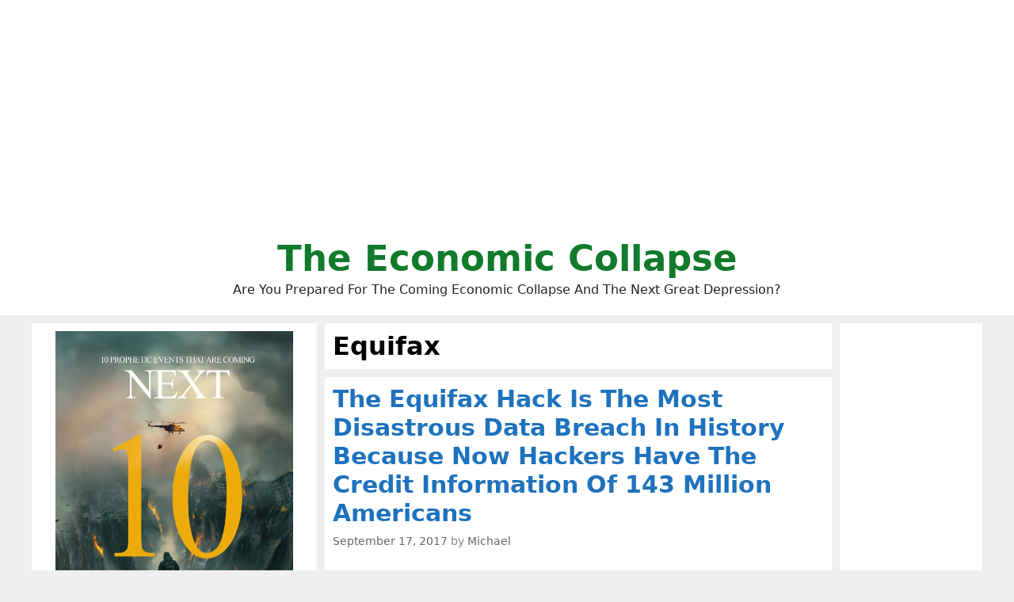

--- FILE ---
content_type: text/html; charset=UTF-8
request_url: https://theeconomiccollapseblog.com/tag/equifax/
body_size: 54337
content:
<!DOCTYPE html>
<html lang="en-US">
<head>
	<meta charset="UTF-8">
	<meta http-equiv="X-UA-Compatible" content="IE=edge" />
	<link rel="profile" href="http://gmpg.org/xfn/11">
	<title>Equifax</title>

<!-- This site is optimized with the Yoast SEO plugin v8.0 - https://yoast.com/wordpress/plugins/seo/ -->
<link rel="canonical" href="https://theeconomiccollapseblog.com/tag/equifax/" />
<script type='application/ld+json'>{"@context":"https:\/\/schema.org","@type":"Person","url":"https:\/\/theeconomiccollapseblog.com\/","sameAs":["https:\/\/www.facebook.com\/michael.snyder.5076","https:\/\/twitter.com\/Revelation1217"],"@id":"#person","name":"Michael Snyder"}</script>
<!-- / Yoast SEO plugin. -->

<link rel='dns-prefetch' href='//s.w.org' />
<link rel="alternate" type="application/rss+xml" title="The Economic Collapse &raquo; Feed" href="https://theeconomiccollapseblog.com/feed/" />
<link rel="alternate" type="application/rss+xml" title="The Economic Collapse &raquo; Equifax Tag Feed" href="https://theeconomiccollapseblog.com/tag/equifax/feed/" />
		<script type="text/javascript">
			window._wpemojiSettings = {"baseUrl":"https:\/\/s.w.org\/images\/core\/emoji\/11\/72x72\/","ext":".png","svgUrl":"https:\/\/s.w.org\/images\/core\/emoji\/11\/svg\/","svgExt":".svg","source":{"concatemoji":"https:\/\/theeconomiccollapseblog.com\/wp-includes\/js\/wp-emoji-release.min.js?ver=4.9.26"}};
			!function(e,a,t){var n,r,o,i=a.createElement("canvas"),p=i.getContext&&i.getContext("2d");function s(e,t){var a=String.fromCharCode;p.clearRect(0,0,i.width,i.height),p.fillText(a.apply(this,e),0,0);e=i.toDataURL();return p.clearRect(0,0,i.width,i.height),p.fillText(a.apply(this,t),0,0),e===i.toDataURL()}function c(e){var t=a.createElement("script");t.src=e,t.defer=t.type="text/javascript",a.getElementsByTagName("head")[0].appendChild(t)}for(o=Array("flag","emoji"),t.supports={everything:!0,everythingExceptFlag:!0},r=0;r<o.length;r++)t.supports[o[r]]=function(e){if(!p||!p.fillText)return!1;switch(p.textBaseline="top",p.font="600 32px Arial",e){case"flag":return s([55356,56826,55356,56819],[55356,56826,8203,55356,56819])?!1:!s([55356,57332,56128,56423,56128,56418,56128,56421,56128,56430,56128,56423,56128,56447],[55356,57332,8203,56128,56423,8203,56128,56418,8203,56128,56421,8203,56128,56430,8203,56128,56423,8203,56128,56447]);case"emoji":return!s([55358,56760,9792,65039],[55358,56760,8203,9792,65039])}return!1}(o[r]),t.supports.everything=t.supports.everything&&t.supports[o[r]],"flag"!==o[r]&&(t.supports.everythingExceptFlag=t.supports.everythingExceptFlag&&t.supports[o[r]]);t.supports.everythingExceptFlag=t.supports.everythingExceptFlag&&!t.supports.flag,t.DOMReady=!1,t.readyCallback=function(){t.DOMReady=!0},t.supports.everything||(n=function(){t.readyCallback()},a.addEventListener?(a.addEventListener("DOMContentLoaded",n,!1),e.addEventListener("load",n,!1)):(e.attachEvent("onload",n),a.attachEvent("onreadystatechange",function(){"complete"===a.readyState&&t.readyCallback()})),(n=t.source||{}).concatemoji?c(n.concatemoji):n.wpemoji&&n.twemoji&&(c(n.twemoji),c(n.wpemoji)))}(window,document,window._wpemojiSettings);
		</script>
		<style type="text/css">
img.wp-smiley,
img.emoji {
	display: inline !important;
	border: none !important;
	box-shadow: none !important;
	height: 1em !important;
	width: 1em !important;
	margin: 0 .07em !important;
	vertical-align: -0.1em !important;
	background: none !important;
	padding: 0 !important;
}
</style>
<link rel='stylesheet' id='mashsb-styles-css'  href='https://theeconomiccollapseblog.com/wp-content/plugins/mashsharer/assets/css/mashsb.min.css?ver=3.8.5' type='text/css' media='all' />
<style id='mashsb-styles-inline-css' type='text/css'>
.mashsb-count {color:#cccccc;}.mashsb-buttons a {
        background-image: -webkit-linear-gradient(bottom,rgba(0, 0, 0, 0.17) 0%,rgba(255, 255, 255, 0.17) 100%);
        background-image: -moz-linear-gradient(bottom,rgba(0, 0, 0, 0.17) 0%,rgba(255, 255, 255, 0.17) 100%);
        background-image: linear-gradient(bottom,rgba(0,0,0,.17) 0%,rgba(255,255,255,.17) 100%);}@media only screen and (min-width:568px){.mashsb-buttons a {min-width: 177px;}}
</style>
<link rel='stylesheet' id='generate-style-grid-css'  href='https://theeconomiccollapseblog.com/wp-content/themes/generatepress/css/unsemantic-grid.min.css?ver=2.1.1' type='text/css' media='all' />
<link rel='stylesheet' id='generate-style-css'  href='https://theeconomiccollapseblog.com/wp-content/themes/generatepress/style.min.css?ver=2.1.1' type='text/css' media='all' />
<style id='generate-style-inline-css' type='text/css'>
.blog footer.entry-meta, .archive footer.entry-meta {display:none;}#nav-below {display:none;}
body{background-color:#efefef;color:#000000;}a, a:visited{color:#1e73be;text-decoration:none;}a:visited{color:#1e73be;}a:hover, a:focus, a:active{color:#1e73be;text-decoration:none;}body .grid-container{max-width:1200px;}body, button, input, select, textarea{font-family:-apple-system, system-ui, BlinkMacSystemFont, "Segoe UI", Helvetica, Arial, sans-serif, "Apple Color Emoji", "Segoe UI Emoji", "Segoe UI Symbol";}.site-description{font-size:16px;}.main-navigation a, .menu-toggle{font-weight:bold;}.main-navigation .main-nav ul ul li a{font-size:14px;}h1{font-family:-apple-system, system-ui, BlinkMacSystemFont, "Segoe UI", Helvetica, Arial, sans-serif, "Apple Color Emoji", "Segoe UI Emoji", "Segoe UI Symbol";font-weight:bold;font-size:32px;}h2{font-family:-apple-system, system-ui, BlinkMacSystemFont, "Segoe UI", Helvetica, Arial, sans-serif, "Apple Color Emoji", "Segoe UI Emoji", "Segoe UI Symbol";font-weight:700;}@media (max-width:768px){.main-title{font-size:30px;}h1{font-size:30px;}h2{font-size:25px;}}.top-bar{background-color:#636363;color:#ffffff;}.top-bar a,.top-bar a:visited{color:#ffffff;}.top-bar a:hover{color:#303030;}.site-header{background-color:#ffffff;color:#000000;}.site-header a,.site-header a:visited{color:#3a3a3a;}.main-title a,.main-title a:hover,.main-title a:visited{color:#117a2b;}.site-description{color:#222222;}.main-navigation,.main-navigation ul ul{background-color:#222222;}.main-navigation .main-nav ul li a,.menu-toggle{color:#ffffff;}.main-navigation .main-nav ul li:hover > a,.main-navigation .main-nav ul li:focus > a, .main-navigation .main-nav ul li.sfHover > a{color:#ffffff;background-color:#3f3f3f;}button.menu-toggle:hover,button.menu-toggle:focus,.main-navigation .mobile-bar-items a,.main-navigation .mobile-bar-items a:hover,.main-navigation .mobile-bar-items a:focus{color:#ffffff;}.main-navigation .main-nav ul li[class*="current-menu-"] > a{color:#ffffff;background-color:#3f3f3f;}.main-navigation .main-nav ul li[class*="current-menu-"] > a:hover,.main-navigation .main-nav ul li[class*="current-menu-"].sfHover > a{color:#ffffff;background-color:#3f3f3f;}.navigation-search input[type="search"],.navigation-search input[type="search"]:active{color:#3f3f3f;background-color:#3f3f3f;}.navigation-search input[type="search"]:focus{color:#ffffff;background-color:#3f3f3f;}.main-navigation ul ul{background-color:#3f3f3f;}.main-navigation .main-nav ul ul li a{color:#ffffff;}.main-navigation .main-nav ul ul li:hover > a,.main-navigation .main-nav ul ul li:focus > a,.main-navigation .main-nav ul ul li.sfHover > a{color:#ffffff;background-color:#4f4f4f;}.main-navigation .main-nav ul ul li[class*="current-menu-"] > a{color:#ffffff;background-color:#4f4f4f;}.main-navigation .main-nav ul ul li[class*="current-menu-"] > a:hover,.main-navigation .main-nav ul ul li[class*="current-menu-"].sfHover > a{color:#ffffff;background-color:#4f4f4f;}.separate-containers .inside-article, .separate-containers .comments-area, .separate-containers .page-header, .one-container .container, .separate-containers .paging-navigation, .inside-page-header{background-color:#ffffff;}.entry-title a,.entry-title a:visited{color:#1e72bd;}.entry-meta{color:#888888;}.entry-meta a,.entry-meta a:visited{color:#666666;}.entry-meta a:hover{color:#1e73be;}.sidebar .widget{background-color:#ffffff;}.sidebar .widget .widget-title{color:#000000;}.footer-widgets{background-color:#ffffff;}.footer-widgets .widget-title{color:#000000;}.site-info{color:#ffffff;background-color:#222222;}.site-info a,.site-info a:visited{color:#ffffff;}.site-info a:hover{color:#606060;}.footer-bar .widget_nav_menu .current-menu-item a{color:#606060;}input[type="text"],input[type="email"],input[type="url"],input[type="password"],input[type="search"],input[type="tel"],input[type="number"],textarea,select{color:#666666;background-color:#fafafa;border-color:#cccccc;}input[type="text"]:focus,input[type="email"]:focus,input[type="url"]:focus,input[type="password"]:focus,input[type="search"]:focus,input[type="tel"]:focus,input[type="number"]:focus,textarea:focus,select:focus{color:#666666;background-color:#ffffff;border-color:#bfbfbf;}button,html input[type="button"],input[type="reset"],input[type="submit"],a.button,a.button:visited{color:#ffffff;background-color:#666666;}button:hover,html input[type="button"]:hover,input[type="reset"]:hover,input[type="submit"]:hover,a.button:hover,button:focus,html input[type="button"]:focus,input[type="reset"]:focus,input[type="submit"]:focus,a.button:focus{color:#ffffff;background-color:#3f3f3f;}.generate-back-to-top,.generate-back-to-top:visited{background-color:rgba( 0,0,0,0.4 );color:#ffffff;}.generate-back-to-top:hover,.generate-back-to-top:focus{background-color:rgba( 0,0,0,0.6 );color:#ffffff;}.inside-header{padding:20px;}.separate-containers .inside-article, .separate-containers .comments-area, .separate-containers .page-header, .separate-containers .paging-navigation, .one-container .site-content, .inside-page-header{padding:10px;}@media (max-width:768px){.separate-containers .inside-article, .separate-containers .comments-area, .separate-containers .page-header, .separate-containers .paging-navigation, .one-container .site-content, .inside-page-header{padding:10px;}}.one-container.right-sidebar .site-main,.one-container.both-right .site-main{margin-right:10px;}.one-container.left-sidebar .site-main,.one-container.both-left .site-main{margin-left:10px;}.one-container.both-sidebars .site-main{margin:0px 10px 0px 10px;}.separate-containers .widget, .separate-containers .site-main > *, .separate-containers .page-header, .widget-area .main-navigation{margin-bottom:10px;}.right-sidebar.separate-containers .site-main{margin:10px 10px 10px 0px;}.left-sidebar.separate-containers .site-main{margin:10px 0px 10px 10px;}.both-sidebars.separate-containers .site-main{margin:10px;}.both-right.separate-containers .site-main{margin:10px 10px 10px 0px;}.both-right.separate-containers .inside-left-sidebar{margin-right:5px;}.both-right.separate-containers .inside-right-sidebar{margin-left:5px;}.both-left.separate-containers .site-main{margin:10px 0px 10px 10px;}.both-left.separate-containers .inside-left-sidebar{margin-right:5px;}.both-left.separate-containers .inside-right-sidebar{margin-left:5px;}.separate-containers .site-main{margin-top:10px;margin-bottom:10px;}.separate-containers .page-header-image, .separate-containers .page-header-contained, .separate-containers .page-header-image-single, .separate-containers .page-header-content-single{margin-top:10px;}.separate-containers .inside-right-sidebar, .separate-containers .inside-left-sidebar{margin-top:10px;margin-bottom:10px;}.main-navigation ul ul{top:auto;}.navigation-search, .navigation-search input{height:100%;}.rtl .menu-item-has-children .dropdown-menu-toggle{padding-left:20px;}.rtl .main-navigation .main-nav ul li.menu-item-has-children > a{padding-right:20px;}.widget-area .widget{padding:10px;}.navigation-search, .navigation-search input{height:100%;}/* End cached CSS */
.slideout-navigation.main-navigation .main-nav ul li a{font-weight:normal;text-transform:none;}
</style>
<link rel='stylesheet' id='generate-mobile-style-css'  href='https://theeconomiccollapseblog.com/wp-content/themes/generatepress/css/mobile.min.css?ver=2.1.1' type='text/css' media='all' />
<link rel='stylesheet' id='gp-premium-icons-css'  href='https://theeconomiccollapseblog.com/wp-content/plugins/gp-premium/general/icons/icons.min.css?ver=1.6.2' type='text/css' media='all' />
<link rel='stylesheet' id='generate-blog-css'  href='https://theeconomiccollapseblog.com/wp-content/plugins/gp-premium/blog/functions/css/style-min.css?ver=1.6.2' type='text/css' media='all' />
<script type='text/javascript' src='https://theeconomiccollapseblog.com/wp-includes/js/jquery/jquery.js?ver=1.12.4'></script>
<script type='text/javascript' src='https://theeconomiccollapseblog.com/wp-includes/js/jquery/jquery-migrate.min.js?ver=1.4.1'></script>
<script type='text/javascript'>
/* <![CDATA[ */
var mashsb = {"shares":"647","round_shares":"1","animate_shares":"0","dynamic_buttons":"0","share_url":"https:\/\/theeconomiccollapseblog.com\/the-equifax-hack-is-the-most-disastrous-data-breach-in-history-because-now-hackers-have-the-credit-information-of-143-million-americans\/","title":"The+Equifax+Hack+Is+The+Most+Disastrous+Data+Breach+In+History+Because+Now+Hackers+Have+The+Credit+Information+Of+143+Million+Americans","image":"https:\/\/theeconomiccollapseblog.com\/wp-content\/uploads\/2017\/09\/Hacker-Public-Domain-400x267.jpg","desc":"Talk about a nightmare.\u00a0 It is being reported that criminals were able to hack into Equifax and make off with the credit information of 143 million Americans.\u00a0 We are talking about names, Social Security numbers, \u2026","hashtag":"Revelation1217","subscribe":"link","subscribe_url":"https:\/\/feedburner.google.com\/fb\/a\/mailverify?uri=TheEconomicCollapse","activestatus":"1","singular":"0","twitter_popup":"1","refresh":"0","nonce":"91b72c1113","postid":"","servertime":"1768784651","ajaxurl":"https:\/\/theeconomiccollapseblog.com\/wp-admin\/admin-ajax.php"};
/* ]]> */
</script>
<script type='text/javascript' src='https://theeconomiccollapseblog.com/wp-content/plugins/mashsharer/assets/js/mashsb.min.js?ver=3.8.5'></script>
<script type='text/javascript' src='https://theeconomiccollapseblog.com/wp-content/plugins/open-in-new-window-plugin/open_in_new_window_yes.js'></script>
<script type='text/javascript' src='https://theeconomiccollapseblog.com/wp-content/plugins/open-in-new-window-plugin/open_in_new_window.js'></script>
<link rel='https://api.w.org/' href='https://theeconomiccollapseblog.com/wp-json/' />
<link rel="EditURI" type="application/rsd+xml" title="RSD" href="https://theeconomiccollapseblog.com/xmlrpc.php?rsd" />
<link rel="wlwmanifest" type="application/wlwmanifest+xml" href="https://theeconomiccollapseblog.com/wp-includes/wlwmanifest.xml" /> 
<meta name="generator" content="WordPress 4.9.26" />
<meta name="viewport" content="width=device-width, initial-scale=1">		<style type="text/css" id="wp-custom-css">
			





.page-header-image-single {
      display: none;
}

.blog .entry-content img,
.archive .entry-content img {
    display: none;
}

.post-image {
    text-align: center;
}













		</style>
	
	<meta name="google-site-verification" content="WmFnksd8rRn6of1VVoBUq5YoMVmgux89AAIro_mwH3k" />
	
	<meta name="google-site-verification" content="gMYWK8ipMus_X-5dznxUWDZIEsWy0jNCW4Tm5P7_Jlc" />
	
	</head>

<body itemtype='https://schema.org/Blog' itemscope='itemscope' class="archive tag tag-equifax tag-5595 post-image-below-header post-image-aligned-center infinite-scroll sticky-menu-fade  featured-image-active both-sidebars nav-below-header fluid-header separate-containers active-footer-widgets-0 nav-search-enabled nav-aligned-center header-aligned-center dropdown-hover">
	<a class="screen-reader-text skip-link" href="#content" title="Skip to content">Skip to content</a>		<header itemtype="https://schema.org/WPHeader" itemscope="itemscope" id="masthead" class="site-header">
			<div class="inside-header grid-container grid-parent">
				<center><script async src="https://pagead2.googlesyndication.com/pagead/js/adsbygoogle.js?client=ca-pub-3031416830421779"
     crossorigin="anonymous"></script>
<!-- Horizontal Responsive Ad 2025 -->
<ins class="adsbygoogle"
     style="display:block"
     data-ad-client="ca-pub-3031416830421779"
     data-ad-slot="3698294162"
     data-ad-format="auto"
     data-full-width-responsive="true"></ins>
<script>
     (adsbygoogle = window.adsbygoogle || []).push({});
</script></center><div class="site-branding">
					<p class="main-title" itemprop="headline">
				<a href="https://theeconomiccollapseblog.com/" rel="home">
					The Economic Collapse
				</a>
			</p>
					<p class="site-description">
				Are You Prepared For The Coming Economic Collapse And The Next Great Depression?
			</p>
				</div>			</div><!-- .inside-header -->
		</header><!-- #masthead -->
		
	<div id="page" class="hfeed site grid-container container grid-parent">
		<div id="content" class="site-content">
			
	<div id="primary" class="content-area grid-parent mobile-grid-100 push-30 grid-55 tablet-push-30 tablet-grid-55">
		<main id="main" class="site-main">
					<header class="page-header">
			
			<h1 class="page-title">
				Equifax			</h1>

					</header><!-- .page-header -->
		<article id="post-12880" class="post-12880 post type-post status-publish format-standard has-post-thumbnail hentry category-uncategorized tag-credit tag-credit-agencies tag-credit-freeze tag-credit-industry tag-credit-information tag-credit-information-data-breach tag-credit-information-hacked tag-credit-information-stolen tag-credit-monitoring tag-credit-report tag-credit-score tag-equifax tag-identity-stolen tag-identity-theft tag-identity-theft-crisis" itemtype='https://schema.org/CreativeWork' itemscope='itemscope'>
	<div class="inside-article">
		
		<header class="entry-header">
			<h2 class="entry-title" itemprop="headline"><a href="https://theeconomiccollapseblog.com/the-equifax-hack-is-the-most-disastrous-data-breach-in-history-because-now-hackers-have-the-credit-information-of-143-million-americans/" rel="bookmark">The Equifax Hack Is The Most Disastrous Data Breach In History Because Now Hackers Have The Credit Information Of 143 Million Americans</a></h2>			<div class="entry-meta">
				<span class="posted-on"><a href="https://theeconomiccollapseblog.com/the-equifax-hack-is-the-most-disastrous-data-breach-in-history-because-now-hackers-have-the-credit-information-of-143-million-americans/" title="1:15 pm" rel="bookmark"><time class="updated" datetime="2017-09-17T13:15:59+00:00" itemprop="dateModified">September 17, 2017</time><time class="entry-date published" datetime="2017-09-17T13:15:55+00:00" itemprop="datePublished">September 17, 2017</time></a></span> <span class="byline"><span class="author vcard" itemtype="https://schema.org/Person" itemscope="itemscope" itemprop="author">by <a class="url fn n" href="https://theeconomiccollapseblog.com/author/admin/" title="View all posts by Michael" rel="author" itemprop="url"><span class="author-name" itemprop="name">Michael</span></a></span></span>			</div><!-- .entry-meta -->
				</header><!-- .entry-header -->

		<div class="post-image">
					<a href="https://theeconomiccollapseblog.com/the-equifax-hack-is-the-most-disastrous-data-breach-in-history-because-now-hackers-have-the-credit-information-of-143-million-americans/">
						<img width="960" height="640" src="https://theeconomiccollapseblog.com/wp-content/uploads/2017/09/Hacker-Public-Domain.jpg" class="attachment-full size-full wp-post-image" alt="" itemprop="image" srcset="https://theeconomiccollapseblog.com/wp-content/uploads/2017/09/Hacker-Public-Domain.jpg 960w, https://theeconomiccollapseblog.com/wp-content/uploads/2017/09/Hacker-Public-Domain-300x200.jpg 300w, https://theeconomiccollapseblog.com/wp-content/uploads/2017/09/Hacker-Public-Domain-768x512.jpg 768w, https://theeconomiccollapseblog.com/wp-content/uploads/2017/09/Hacker-Public-Domain-460x307.jpg 460w, https://theeconomiccollapseblog.com/wp-content/uploads/2017/09/Hacker-Public-Domain-425x283.jpg 425w, https://theeconomiccollapseblog.com/wp-content/uploads/2017/09/Hacker-Public-Domain-400x267.jpg 400w" sizes="(max-width: 960px) 100vw, 960px" />
					</a>
				</div>
			<div class="entry-content" itemprop="text">
				<p><a href="http://theeconomiccollapseblog.com/archives/the-equifax-hack-is-the-most-disastrous-data-breach-in-history-because-now-hackers-have-the-credit-information-of-143-million-americans/hacker-public-domain" rel="attachment wp-att-12881"><img class="aligncenter size-large wp-image-12881" src="http://theeconomiccollapseblog.com/wp-content/uploads/2017/09/Hacker-Public-Domain-460x307.jpg" alt="" width="460" height="307" srcset="https://theeconomiccollapseblog.com/wp-content/uploads/2017/09/Hacker-Public-Domain-460x307.jpg 460w, https://theeconomiccollapseblog.com/wp-content/uploads/2017/09/Hacker-Public-Domain-300x200.jpg 300w, https://theeconomiccollapseblog.com/wp-content/uploads/2017/09/Hacker-Public-Domain-768x512.jpg 768w, https://theeconomiccollapseblog.com/wp-content/uploads/2017/09/Hacker-Public-Domain-425x283.jpg 425w, https://theeconomiccollapseblog.com/wp-content/uploads/2017/09/Hacker-Public-Domain-400x267.jpg 400w, https://theeconomiccollapseblog.com/wp-content/uploads/2017/09/Hacker-Public-Domain.jpg 960w" sizes="(max-width: 460px) 100vw, 460px" /></a>Talk about a nightmare.  It is being reported that criminals were able to hack into Equifax and make off with the credit information of 143 million Americans.  We are talking about names, Social Security numbers, dates of birth, home addresses and even driver&#8217;s license numbers.  If this data breach was an earthquake, we would be talking about a magnitude-10.0 on the identity theft scale.  We have never seen anything like this before, and to say that this will be &#8220;disastrous&#8221; for the credit industry would be a massive understatement.</p>
<p>What really disturbed me about this story is that this hack reportedly occurred between <a href="http://newyork.cbslocal.com/2017/09/07/equifax-data-breach/">&#8220;mid-May and July of this year&#8221;</a>&#8230;</p>
<blockquote><p>Credit monitoring company Equifax has been hit by a high-tech heist that exposed the Social Security numbers and other sensitive information about 143 million Americans. Now the unwitting victims have to worry about the threat of having their identities stolen.</p>
<p>The Atlanta-based company, one of three major U.S. credit bureaus, said Thursday that “criminals” exploited a U.S. website application to access files <strong>between mid-May and July of this year</strong>.</p></blockquote>
<p>So why didn&#8217;t we learn about this until September?</p>
<p>Somebody out there really needs to answer that question for us.</p>
<p>And even though the &#8220;143 million&#8221; number is being thrown around constantly, according to <a href="https://www.usatoday.com/story/money/2017/09/17/equifax-data-breach-number-victims-may-never-known/670618001/">USA Today</a> we may never know the true number of victims&#8230;</p>
<blockquote><p>When asked if there’s a way to quantify how many people have been harmed, John Ulzheimer, a credit expert and former employee at Equifax and credit score firm FICO, said: <strong>“There’s no way to know, and there may never be a way to know.”</strong></p></blockquote>
<p>Personally, I don&#8217;t see how Equifax can possibly survive after this.  Their stock price is already crashing, and now it has come out that they had put a <a href="http://www.marketwatch.com/story/equifax-ceo-hired-a-music-major-as-the-companys-chief-security-officer-2017-09-15">&#8220;music major&#8221;</a> in charge of data security&#8230;</p>
<blockquote><p>When Congress hauls in Equifax CEO Richard Smith to grill him, it can start <strong>by asking why he put someone with degrees in music in charge of the company’s data security</strong>.</p>
<p>And then they might also ask him if anyone at the company has been involved in efforts to cover up Susan Mauldin’s lack of educational qualifications since the data breach became public.</p>
<p>It would be fascinating to hear Smith try to explain both of those extraordinary items.</p></blockquote>
<p>Also, we are now finding out that Equifax has not just had security problems here in the United States.</p>
<p>According to <a href="http://nypost.com/2017/09/16/equifax-data-hack-is-spreading-around-the-world/">the New York Post</a>, data breaches have been taking place all over the globe&#8230;</p>
<blockquote><p>Hackers had access to the names, dates of birth and e-mail addresses of nearly 400,000 people <strong>in the United Kingdom</strong>, said Equifax’s British subsidiary in a statement last week.</p>
<p><strong>In Canada</strong>, sensitive data belonging to 10,000 consumers may have been hacked in the breach, said a statement from the Canadian Automobile Association.</p>
<p><strong>In Argentina</strong>, one of the company’s portals was so easily accessible that it allowed quick exposure to the personal information of more than 14,000 people.</p></blockquote>
<p>As noted above, the public didn&#8217;t learn about any of this until September.</p>
<p>But once top Equifax officials learned what had happened, some of them started dumping their shares of Equifax <a href="https://www.washingtonpost.com/national/key-equifax-executives-departing-after-huge-data-breach/2017/09/17/f0cb5e42-9bc3-11e7-b2a7-bc70b6f98089_story.html?utm_term=.33979d6a0bbb">very rapidly</a>&#8230;</p>
<blockquote><p>Three Equifax executives — not the ones who are departing — <strong>sold shares worth a combined $1.8 million just a few days after the company discovered the breach</strong>, according to documents filed with securities regulators.</p>
<p>Equifax shares have lost a third of their value since it announced the breach.</p></blockquote>
<p>Needless to say, the SEC is going to be looking into this very closely.</p>
<p>As we move forward, there is a tremendous amount of concern as to how much this data breach will affect the U.S. economy.</p>
<p>Only time will tell, but without a doubt it will have an impact.  For example, according to <a href="https://www.bloomberg.com/news/articles/2017-09-15/equifax-credit-freezes-spell-pain-for-banks-behind-store-cards">Bloomberg</a> this data breach could potentially have an absolutely disastrous impact on store-branded credit cards&#8230;</p>
<blockquote><p>Equifax Inc.’s massive data breach could make an already tough market outlook even more daunting for the firms behind Gap Inc.’s and Ann Taylor’s store-branded credit cards.</p>
<p>Those retailers’ banking partners, including Synchrony Financial and Alliance Data Systems Corp., could see fewer account originations as more consumers freeze their credit to avoid hack-related fraud. Consumers have to take extra steps &#8212; including calling the credit bureau, going online or paying fees &#8212; to lift a block and get a new card.</p>
<p>“If people are defaulting to credit freezes, then if you’re a Macy’s retailer trying to sell credit cards, you can’t get that done at the point of sale,” said Vincent Caintic, an analyst at Stephens Inc. “It could become a regular thing, these freezes. It does slow down the origination process and it’s probably going to increase acquisition costs.”</p></blockquote>
<p>If you believe that your data may have been compromised in this breach, there are some things that you can do right away to help protect against identity theft.  You can sign up for 24 hour a day credit monitoring, you can request fraud alerts, you can enable &#8220;two factor authentication&#8221; and beyond all of that you could go as far as to freeze your credit.</p>
<p>But if everybody in America suddenly started freezing their credit, that would slow down economic activity dramatically.  So needless to say authorities are hoping that does not happen.</p>
<p>In this case, Equifax needs to step up and do the right thing.  They need to inform all of the victims (even if that means reaching out to 143 million different people), and they should automatically provide free credit monitoring for all of those that were affected.</p>
<p>I seriously doubt that Equifax will take these measures, and I also seriously doubt that Equifax will be able to survive much longer.</p>
<p>When you bungle something as badly as Equifax has done, it is nearly impossible to restore faith in an organization.  The credit information of 143 million Americans is now in the hands of criminals, and the potential damage that could be done is absolutely off the charts.</p>
<p><em><a title="Michael Snyder" href="https://www.michaelsnyderforcongress.com/" target="_blank" rel="noopener">Michael Snyder</a> is a Republican candidate for Congress in Idaho’s First Congressional District, and you can learn how you can get involved in the campaign on his <a title="official website" href="https://www.michaelsnyderforcongress.com/contribute.html" target="_blank" rel="noopener">official website</a>. His new book entitled <a title="“Living A Life That Really Matters”" href="http://amzn.to/2t5bx4A" target="_blank" rel="noopener">“Living A Life That Really Matters”</a> is available in paperback and for the Kindle on <a title="Amazon.com" href="http://amzn.to/2t5bx4A" target="_blank" rel="noopener">Amazon.com</a>.</em></p>
			</div><!-- .entry-content -->

					<footer class="entry-meta">
											</footer><!-- .entry-meta -->
			</div><!-- .inside-article -->
</article><!-- #post-## -->
<article id="post-9883" class="post-9883 post type-post status-publish format-standard has-post-thumbnail hentry category-the-next-great-depression tag-auto-loan tag-auto-loans tag-borrowers tag-credit tag-equifax tag-financial-crisis tag-investors tag-loan tag-loans tag-mortgage tag-mortgages tag-subprime tag-subprime-auto-loan tag-subprime-auto-loans tag-subprime-borrowers tag-subprime-credit tag-subprime-mortgage tag-subprime-mortgage-meltdown tag-subprime-mortgages" itemtype='https://schema.org/CreativeWork' itemscope='itemscope'>
	<div class="inside-article">
		
		<header class="entry-header">
			<h2 class="entry-title" itemprop="headline"><a href="https://theeconomiccollapseblog.com/the-subprime-auto-loan-meltdown-is-here/" rel="bookmark">The Subprime Auto Loan Meltdown Is Here</a></h2>			<div class="entry-meta">
				<span class="posted-on"><a href="https://theeconomiccollapseblog.com/the-subprime-auto-loan-meltdown-is-here/" title="4:52 pm" rel="bookmark"><time class="updated" datetime="2016-02-24T16:52:08+00:00" itemprop="dateModified">February 24, 2016</time><time class="entry-date published" datetime="2016-02-24T16:52:04+00:00" itemprop="datePublished">February 24, 2016</time></a></span> <span class="byline"><span class="author vcard" itemtype="https://schema.org/Person" itemscope="itemscope" itemprop="author">by <a class="url fn n" href="https://theeconomiccollapseblog.com/author/admin/" title="View all posts by Michael" rel="author" itemprop="url"><span class="author-name" itemprop="name">Michael</span></a></span></span>			</div><!-- .entry-meta -->
				</header><!-- .entry-header -->

		<div class="post-image">
					<a href="https://theeconomiccollapseblog.com/the-subprime-auto-loan-meltdown-is-here/">
						<img width="960" height="646" src="https://theeconomiccollapseblog.com/wp-content/uploads/2016/02/Debt-Loans-Auto-Loans-Public-Domain.jpg" class="attachment-full size-full wp-post-image" alt="" itemprop="image" srcset="https://theeconomiccollapseblog.com/wp-content/uploads/2016/02/Debt-Loans-Auto-Loans-Public-Domain.jpg 960w, https://theeconomiccollapseblog.com/wp-content/uploads/2016/02/Debt-Loans-Auto-Loans-Public-Domain-300x202.jpg 300w, https://theeconomiccollapseblog.com/wp-content/uploads/2016/02/Debt-Loans-Auto-Loans-Public-Domain-460x310.jpg 460w, https://theeconomiccollapseblog.com/wp-content/uploads/2016/02/Debt-Loans-Auto-Loans-Public-Domain-425x286.jpg 425w, https://theeconomiccollapseblog.com/wp-content/uploads/2016/02/Debt-Loans-Auto-Loans-Public-Domain-400x269.jpg 400w" sizes="(max-width: 960px) 100vw, 960px" />
					</a>
				</div>
			<div class="entry-content" itemprop="text">
				<p><a href="http://theeconomiccollapseblog.com/archives/the-subprime-auto-loan-meltdown-is-here/debt-loans-auto-loans-public-domain" rel="attachment wp-att-9885"><img class="aligncenter size-large wp-image-9885" src="http://theeconomiccollapseblog.com/wp-content/uploads/2016/02/Debt-Loans-Auto-Loans-Public-Domain-460x310.jpg" alt="Debt Loans Auto Loans - Public Domain" width="460" height="310" srcset="https://theeconomiccollapseblog.com/wp-content/uploads/2016/02/Debt-Loans-Auto-Loans-Public-Domain-460x310.jpg 460w, https://theeconomiccollapseblog.com/wp-content/uploads/2016/02/Debt-Loans-Auto-Loans-Public-Domain-300x202.jpg 300w, https://theeconomiccollapseblog.com/wp-content/uploads/2016/02/Debt-Loans-Auto-Loans-Public-Domain-425x286.jpg 425w, https://theeconomiccollapseblog.com/wp-content/uploads/2016/02/Debt-Loans-Auto-Loans-Public-Domain-400x269.jpg 400w, https://theeconomiccollapseblog.com/wp-content/uploads/2016/02/Debt-Loans-Auto-Loans-Public-Domain.jpg 960w" sizes="(max-width: 460px) 100vw, 460px" /></a>Uh oh &#8211; here we go again.  Do you remember the subprime mortgage meltdown during the last financial crisis?  Well, now a similar thing is happening with auto loans.  The auto industry has been doing better than many other areas of the economy in recent years, but this &#8220;mini-boom&#8221; was fueled in large part by customers with subprime credit.  According to Equifax, an astounding 23.5 percent of all new auto loans were made to subprime borrowers in 2015.  At this point, there is a total of somewhere around $200 billion in subprime auto loans floating around out there, and many of these loans have been &#8220;repackaged&#8221; and sold to investors.  I know &#8211; all of this sounds a little too close for comfort to what happened with subprime mortgages the last time around.  We never seem to learn from our mistakes, and a lot of investors are going to end up paying the price.</p>
<p>Everything would be fine if the number of subprime borrowers not making their payments was extremely low.  And that was true for a while, but now delinquency rates and default rates are rising to levels that we haven&#8217;t seen since the last recession.  The following comes from <a href="http://time.com/money/4233873/subprime-car-loans/">Time Magazine</a>&#8230;</p>
<blockquote><p>People, especially those with shaky credit, <strong>are having a tougher time than usual making their car payments</strong>.</p>
<p>According to Bloomberg, <strong>almost 5% of subprime car loans that were bundled into securities and sold to investors are delinquent, and the default rate is even higher than that</strong>. (Depending on who’s counting, delinquency is up to three or four months behind in payments; default is what happens after that). At just over 12% in January, the default rate jumped one entire percentage point in just a month. Both delinquency and default rates are now the highest they’ve been since 2010, when the ripple effects of the recession still weighed heavily on many Americans’ finances.</p></blockquote>
<p>The chart below was <a href="http://davidstockmanscontracorner.com/chart-of-the-day-subprime-auto-delinquencies-surging-higher/">posted by David Stockman</a>, and it shows how the delinquency rate for subprime borrowers has hit the highest level since 2009.  In fact, we are not too far away from totally smashing through the previous highs that were set during the last crisis&#8230;</p>
<p><a href="http://amzn.to/1TzGF4N" rel="attachment wp-att-9884"><img class="aligncenter wp-image-9884 size-large" src="http://theeconomiccollapseblog.com/wp-content/uploads/2016/02/Subprime-Auto-Loans-460x319.png" alt="Subprime Auto Loans" width="460" height="319" srcset="https://theeconomiccollapseblog.com/wp-content/uploads/2016/02/Subprime-Auto-Loans-460x319.png 460w, https://theeconomiccollapseblog.com/wp-content/uploads/2016/02/Subprime-Auto-Loans-300x208.png 300w, https://theeconomiccollapseblog.com/wp-content/uploads/2016/02/Subprime-Auto-Loans-425x295.png 425w, https://theeconomiccollapseblog.com/wp-content/uploads/2016/02/Subprime-Auto-Loans-400x277.png 400w, https://theeconomiccollapseblog.com/wp-content/uploads/2016/02/Subprime-Auto-Loans.png 583w" sizes="(max-width: 460px) 100vw, 460px" /></a></p>
<p>It is quite foolish to try to sell expensive cars to people with bad credit.  This is especially true now that the economy <a href="http://theeconomiccollapseblog.com/archives/recession-2016-in-some-states-a-very-deep-economic-downturn-has-already-arrived">is slowing down significantly in many areas</a>.  But people are greedy and they are going to do what they are going to do.</p>
<p>The most disturbing thing to me is that many of these loans are being &#8220;repackaged&#8221; and sold off to investors as &#8220;solid investments&#8221;.  The following description of what has been happening comes from <a href="http://wolfstreet.com/2016/02/23/subprime-auto-loan-asset-backed-securities-come-home-to-roost-in-your-bond-fund/">Wolf Richter</a>&#8230;</p>
<blockquote><p><strong>The business of “repackaging” these loans, including subprime and deep-subprime loans, into asset backed securities has also been booming. These ABS are structured with different tranches, so that the highest tranches – the last ones to absorb any losses – can be stamped with high credit ratings and offloaded to bond mutual funds designed for retail investors</strong>.</p>
<p>Deep-subprime borrowers are high-risk. Typically they have credit scores below 550. To make it worth everyone’s while, they get stuffed into loans often with interest rates above 20%. To make payments even remotely possible at these rates, terms are often stretched to 84 months. Borrowers are typically upside down in their vehicle: the negative equity of their trade-in, along with title, taxes, and license fees, and a hefty dealer profit are rolled into the loan. When the lender repossesses the vehicle, losses add up in a hurry.</p></blockquote>
<p>It almost makes you want to tear your hair out.</p>
<p>This is exactly the kind of thing that caused so much chaos with subprime mortgages.</p>
<p>When will we ever learn?</p>
<p>Meanwhile, we continue to get even more numbers that indicate that a substantial economic slowdown <a href="http://www.businessinsider.com/markit-flash-services-pmi-february-2016-2">has already begun</a>&#8230;</p>
<blockquote><p><strong>We just got the clearest sign yet that something is wrong with the US economy</strong>.</p>
<p>Markit Economics&#8217; monthly flash services purchasing manager&#8217;s index, a preliminary reading on the sector, fell into contraction for the first time in over two years.</p>
<p>The tentative February index was reported Wednesday at 49.8.</p></blockquote>
<p>Statistic after statistic is telling us that a new recession <a href="http://theeconomiccollapseblog.com/archives/21-new-numbers-that-show-that-the-global-economy-is-absolutely-imploding">is already here</a>.  And of course some would argue that the last recession never actually ended.  According to John Williams of shadowstats.com, the U.S. economy has continually been in contraction mode <a href="http://www.shadowstats.com/alternate_data/gross-domestic-product-charts">since 2005</a>.</p>
<p>If we do not learn from history, we are doomed to repeat it.  All over the world, &#8220;non-performing loans&#8221; are starting to become a major problem, and already some financial institutions are starting to get tighter with credit.</p>
<p>As credit conditions tighten up, this is going to cause economic activity to slow down even more.  And as economic activity slows down, it is going to become even harder for ordinary people to make their debt payments.</p>
<p>Deflationary forces are on the rise, and most global central banks are just about out of ammunition at this point.</p>
<p>Everyone knew that the global debt bubble could not keep expanding much faster than the overall rate of economic growth forever.</p>
<p>It was only a matter of time until the bubble burst.</p>
<p>Now we can see signs of crisis popping up all around us, and things are only going to get worse in the months ahead&#8230;</p>
			</div><!-- .entry-content -->

					<footer class="entry-meta">
											</footer><!-- .entry-meta -->
			</div><!-- .inside-article -->
</article><!-- #post-## -->
		</main><!-- #main -->
	</div><!-- #primary -->

	<div id="left-sidebar" itemtype="https://schema.org/WPSideBar" itemscope="itemscope" class="widget-area grid-30 tablet-grid-30 mobile-grid-100 grid-parent sidebar pull-55 tablet-pull-55">
	<div class="inside-left-sidebar">
		<aside id="text-389" class="widget inner-padding widget_text">			<div class="textwidget"><p><a href="https://amzn.to/4cFauPu"><img class="aligncenter size-large wp-image-24099" src="http://theeconomiccollapseblog.com/wp-content/uploads/2025/04/Kindle--560x896.jpg" alt="" width="300" height="480" /></a></p>
</div>
		</aside><aside id="text-387" class="widget inner-padding widget_text">			<div class="textwidget"><p><a href="https://www.amazon.com/dp/B0DFVKTRJR"><img class="aligncenter size-full wp-image-23218" src="http://theeconomiccollapseblog.com/wp-content/uploads/2024/10/300-x-250-Ad1.png" alt="" width="300" height="250" /></a></p>
</div>
		</aside><aside id="text-384" class="widget inner-padding widget_text">			<div class="textwidget"><p><a href="https://amzn.to/40xFXg8"><img class="aligncenter size-medium wp-image-21948" src="http://theeconomiccollapseblog.com/wp-content/uploads/2023/11/Upright-Book-MockUp-Michael-Snyder2-300x297.png" alt="" width="300" height="297" /></a></p>
</div>
		</aside><aside id="text-383" class="widget inner-padding widget_text">			<div class="textwidget"><p><a href="https://www.paypal.com/cgi-bin/webscr?cmd=_s-xclick&amp;hosted_button_id=ZE5PZEB7DQRHA&amp;source=url"><img class="aligncenter size-full wp-image-42549" src="http://themostimportantnews.com/wp-content/uploads/2020/09/Paypal-Donate-Button.jpg" alt="" width="297" height="139" /></a></p>
</div>
		</aside><aside id="text-380" class="widget inner-padding widget_text">			<div class="textwidget"><p><a href="https://www.empshield.com?coupon=snyder50"><img class="aligncenter size-medium wp-image-21180" src="http://theeconomiccollapseblog.com/wp-content/uploads/2023/03/EMP-Shield-300x250.jpg" alt="" width="300" height="250" /></a></p>
</div>
		</aside><aside id="text-375" class="widget inner-padding widget_text">			<div class="textwidget"><p><a href="https://amzn.to/3zHG7pb"><img class="aligncenter size-medium wp-image-20598" src="http://theeconomiccollapseblog.com/wp-content/uploads/2022/11/Upright-Book-MockUp-Michael-Snyder-800--300x297.jpg" alt="" width="300" height="297" /></a></p>
</div>
		</aside><aside id="text-369" class="widget inner-padding widget_text">			<div class="textwidget"><p><a href="https://amzn.to/3ij9MeT"><img class="aligncenter size-large wp-image-18782" src="http://theeconomiccollapseblog.com/wp-content/uploads/2021/07/Final-Book-Cover-For-Websites-1-1-560x554.jpg" alt="" width="300" height="297" /></a></p>
</div>
		</aside><aside id="text-360" class="widget inner-padding widget_text">			<div class="textwidget"><p><a href="https://amzn.to/3fmPgq5"><img class="aligncenter size-full wp-image-17587" src="http://theeconomiccollapseblog.com/wp-content/uploads/2020/09/Book-Cover-Ad-PNG.png" alt="" width="300" height="300" /></a></p>
<p><a href="https://amzn.to/2QJJrtx"><img class="aligncenter size-full wp-image-17588" src="http://theeconomiccollapseblog.com/wp-content/uploads/2020/09/Living-A-Life-That-Really-Matters-By-Michael-Snyder.jpg" alt="" width="300" height="300" /></a></p>
</div>
		</aside><aside id="text-334" class="widget inner-padding widget_text">			<div class="textwidget"><p><a href="http://endtimeheadlines.org/"><img class="aligncenter size-medium wp-image-12898" src="http://theeconomiccollapseblog.com/wp-content/uploads/2017/09/End-Time-Headlines-1-300x300.jpg" alt="" width="300" height="300" /></a></p>
</div>
		</aside><aside id="text-391" class="widget inner-padding widget_text">			<div class="textwidget"><p><a href="https://wealthprismletter.com/"><img class="aligncenter size-full wp-image-24417" src="http://theeconomiccollapseblog.com/wp-content/uploads/2025/07/PIF_CB.jpg" alt="" width="300" height="300" /></a></p>
</div>
		</aside><aside id="text-378" class="widget inner-padding widget_text">			<div class="textwidget"><p><center><iframe style="border: 1px solid #EEE; background: white;" src="https://michaeltsnyder.substack.com/embed" frameborder="0" scrolling="no"></iframe></center></p>
</div>
		</aside>	</div><!-- .inside-left-sidebar -->
</div><!-- #secondary -->
<div id="right-sidebar" itemtype="https://schema.org/WPSideBar" itemscope="itemscope" class="widget-area grid-15 tablet-grid-15 grid-parent sidebar">
	<div class="inside-right-sidebar">
		<aside id="text-279" class="widget inner-padding widget_text">			<div class="textwidget"><script async src="https://pagead2.googlesyndication.com/pagead/js/adsbygoogle.js?client=ca-pub-3031416830421779"
     crossorigin="anonymous"></script>
<!-- Vertical Responsive Ad 4/2025 -->
<ins class="adsbygoogle"
     style="display:block"
     data-ad-client="ca-pub-3031416830421779"
     data-ad-slot="3667101047"
     data-ad-format="auto"
     data-full-width-responsive="true"></ins>
<script>
     (adsbygoogle = window.adsbygoogle || []).push({});
</script></div>
		</aside><aside id="text-392" class="widget inner-padding widget_text">			<div class="textwidget"><p><a href="https://www.amazon.com/Designated-Disrupter-Unlikely-Agents-Revival/dp/1636415474"><img class="aligncenter size-large wp-image-25275" src="http://theeconomiccollapseblog.com/wp-content/uploads/2026/01/Designated-Disrupter-C1-1-560x829.jpg" alt="" width="280" height="415" /></a></p>
</div>
		</aside><aside id="text-374" class="widget inner-padding widget_text">			<div class="textwidget"><p><a href="https://www.amazon.com/Trump-Code-Exploring-Travel-Lineage/dp/1636414397/"><img class="aligncenter size-large wp-image-22855" src="http://theeconomiccollapseblog.com/wp-content/uploads/2024/07/The-Trump-Code-Exploring-Time-Travel-Nikola-Tesla-the-Trump-Lineage-and-Americas-Future-1-560x840.jpg" alt="" width="280" height="420" /></a></p>
</div>
		</aside><aside id="text-388" class="widget inner-padding widget_text">			<div class="textwidget"><p><a href="https://shorturl.at/CH23z"><img class="aligncenter size-medium wp-image-23596" src="http://theeconomiccollapseblog.com/wp-content/uploads/2024/12/Snip20241230_31-300x294.png" alt="" width="160" height="157" /></a></p>
</div>
		</aside><aside id="text-346" class="widget inner-padding widget_text">			<div class="textwidget"><p><script src="https://choiceclips.whatfinger.com/widgets/aznew-wfw.js"></script><script type="text/javascript">var conf = {rows: 5,cols: 1,backgroundColor: 'rgb(240, 240, 240)',textColor: 'rgb(0, 0, 0)',borderColor: '#DDD',displayContent: '0',contentSort: '0',contentType: '0',showTitle: '1',showThumb: '1',widgetID: 'wWidget_109d3ec0b7',layout: 'basic'};var matchWidth = (100-(0.5*conf.cols*2))/conf.cols;const xhttp = new XMLHttpRequest();xhttp.onload = function() { var widget;
                                var items;
                                var widgetWrapper;
                                var itemsArr;
                                var matchWidth;
                                var matchHeight;
                                var matchMargins;
                                data = safelyParseJSON( this.responseText );
                                if( !data ) {
                                    return false;
                                }
                                itemsArr = data.items;
                                matchWidth = (100-(0.5*conf.cols*2))/conf.cols;
                                switch(conf.layout) {
                                  case 'small_image':
                                  var margin = "0 0.5% 10px 0.5%";
                                  var padding = "0px 0px 15px 0px";
                                  break;
                                  default:
                                  var margin = "0 0.5% 20px 0.5%";
                                  var padding = "0px";
                                  break;
                              }Object.keys(itemsArr).forEach(function (key) {
                                items += buildItem(itemsArr[key].url+'',itemsArr[key].title, conf.textColor, itemsArr[key].thumb_url, matchWidth + '%', margin, padding, conf.showTitle, conf.showThumb);});
                              widget="<span class='wWidget_top'>"+items+"</span>";
                              widgetWrapper = document.getElementById(conf.widgetID);widgetWrapper.className+="wWidget_wrapper";widgetWrapper.style.backgroundColor = conf.backgroundColor;
                              widgetWrapper.innerHTML = addStyles(conf.layout,conf.borderColor,conf.showThumb,conf.cols,conf.widgetID) + widget;}
                          xhttp.open("GET", "https://choiceclips.whatfinger.com/widgets/server/azwidget-videos.php?widgetID=109d3ec0b7&width="+matchWidth+"&cols="+conf.cols+"&rows="+conf.rows, true);
                      xhttp.send();</script></p>
<div id="wWidget_109d3ec0b7"></div>
</div>
		</aside><aside id="text-269" class="widget inner-padding widget_text">			<div class="textwidget"><a href="http://www.prophecyhour.com/"><img class="aligncenter size-full wp-image-8637" src="http://theeconomiccollapseblog.com/wp-content/uploads/2015/04/ProphecyHour.png" alt="ProphecyHour" width="160" height="200" /></a></div>
		</aside><aside id="text-372" class="widget inner-padding widget_text">			<div class="textwidget"><p><a href="https://www.gensix.com/store/earth-in-the-crosshairs-dvd/"><img class="aligncenter size-medium wp-image-23087" src="http://theeconomiccollapseblog.com/wp-content/uploads/2024/08/Earth-in-the-Crosshairs-New-Steve-Quayle-DVD-214x300.jpg" alt="" width="160" height="232" /></a></p>
</div>
		</aside><aside id="text-358" class="widget inner-padding widget_text">			<div class="textwidget"><p><a href="https://www.paypal.com/cgi-bin/webscr?cmd=_s-xclick&amp;hosted_button_id=ZE5PZEB7DQRHA&amp;source=url&quot;&gt;&lt;img class=&quot;aligncenter size-full wp-image-39605"><img class="aligncenter size-medium wp-image-17598" src="http://theeconomiccollapseblog.com/wp-content/uploads/2020/09/Paypal-Donate-Button-300x140.jpg" alt="" width="150" height="70" /></a></p>
</div>
		</aside>	</div><!-- .inside-right-sidebar -->
</div><!-- #secondary -->

	</div><!-- #content -->
</div><!-- #page -->


<div class="site-footer footer-bar-active footer-bar-align-center">
			<footer class="site-info" itemtype="https://schema.org/WPFooter" itemscope="itemscope">
			<div class="inside-site-info grid-container grid-parent">
						<div class="footer-bar">
			<aside id="nav_menu-5" class="widget inner-padding widget_nav_menu"><div class="menu-primary-menu-container"><ul id="menu-primary-menu" class="menu"><li id="menu-item-18794" class="menu-item menu-item-type-custom menu-item-object-custom menu-item-18794"><a href="https://amzn.to/4jcff5g">My New Book</a></li>
<li id="menu-item-13667" class="menu-item menu-item-type-custom menu-item-object-custom menu-item-13667"><a href="https://www.amazon.com/Michael-Snyder/e/B01DUPOJL2">My Other Books</a></li>
<li id="menu-item-18795" class="menu-item menu-item-type-custom menu-item-object-custom menu-item-18795"><a href="https://www.paypal.com/donate/?cmd=_s-xclick&#038;hosted_button_id=ZE5PZEB7DQRHA&#038;source=url">Donate</a></li>
<li id="menu-item-13666" class="menu-item menu-item-type-custom menu-item-object-custom menu-item-13666"><a href="http://theeconomiccollapseblog.com/a-little-about-me-and-this-website/">About</a></li>
<li id="menu-item-17676" class="menu-item menu-item-type-custom menu-item-object-custom menu-item-17676"><a href="http://theeconomiccollapseblog.com/privacy-policy">Privacy</a></li>
<li id="menu-item-20060" class="menu-item menu-item-type-custom menu-item-object-custom menu-item-20060"><a href="https://shorturl.at/RB6ul">Emergency Food</a></li>
<li id="menu-item-13668" class="menu-item menu-item-type-custom menu-item-object-custom menu-item-13668"><a href="http://theeconomiccollapseblog.com/did-you-know">Did You Know?</a></li>
<li id="menu-item-13671" class="menu-item menu-item-type-custom menu-item-object-custom menu-item-13671"><a href="http://themostimportantnews.com/important-thing">Most Important</a></li>
</ul></div></aside>		</div>
						<div class="copyright-bar">
					&copy; The Economic Collapse Blog 2026

<p></p>

As an Amazon Associate I earn from qualifying purchases.				</div>
			</div>
		</footer><!-- .site-info -->
		</div><!-- .site-footer -->

<span id="bruteprotect_uptime_check_string" style="display:none;">7ads6x98y</span><!--[if lte IE 11]>
<script type='text/javascript' src='https://theeconomiccollapseblog.com/wp-content/themes/generatepress/js/classList.min.js?ver=2.1.1'></script>
<![endif]-->
<script type='text/javascript' src='https://theeconomiccollapseblog.com/wp-content/themes/generatepress/js/menu.min.js?ver=2.1.1'></script>
<script type='text/javascript' src='https://theeconomiccollapseblog.com/wp-content/themes/generatepress/js/a11y.min.js?ver=2.1.1'></script>
<script type='text/javascript' src='https://theeconomiccollapseblog.com/wp-content/themes/generatepress/js/navigation-search.min.js?ver=2.1.1'></script>
<script type='text/javascript' src='https://theeconomiccollapseblog.com/wp-content/plugins/gp-premium/blog/functions/js/infinite-scroll.pkgd.min.js?ver=3.0.1'></script>
<script type='text/javascript'>
/* <![CDATA[ */
var blog = {"more":"+ More","loading":"Loading..."};
/* ]]> */
</script>
<script type='text/javascript' src='https://theeconomiccollapseblog.com/wp-content/plugins/gp-premium/blog/functions/js/scripts.min.js?ver=1.6.2'></script>
<script type='text/javascript' src='https://theeconomiccollapseblog.com/wp-includes/js/wp-embed.min.js?ver=4.9.26'></script>

</body>
</html>


--- FILE ---
content_type: text/html; charset=utf-8
request_url: https://www.google.com/recaptcha/api2/aframe
body_size: 265
content:
<!DOCTYPE HTML><html><head><meta http-equiv="content-type" content="text/html; charset=UTF-8"></head><body><script nonce="tcih6APtk_aGOL31np0-6Q">/** Anti-fraud and anti-abuse applications only. See google.com/recaptcha */ try{var clients={'sodar':'https://pagead2.googlesyndication.com/pagead/sodar?'};window.addEventListener("message",function(a){try{if(a.source===window.parent){var b=JSON.parse(a.data);var c=clients[b['id']];if(c){var d=document.createElement('img');d.src=c+b['params']+'&rc='+(localStorage.getItem("rc::a")?sessionStorage.getItem("rc::b"):"");window.document.body.appendChild(d);sessionStorage.setItem("rc::e",parseInt(sessionStorage.getItem("rc::e")||0)+1);localStorage.setItem("rc::h",'1768784657463');}}}catch(b){}});window.parent.postMessage("_grecaptcha_ready", "*");}catch(b){}</script></body></html>